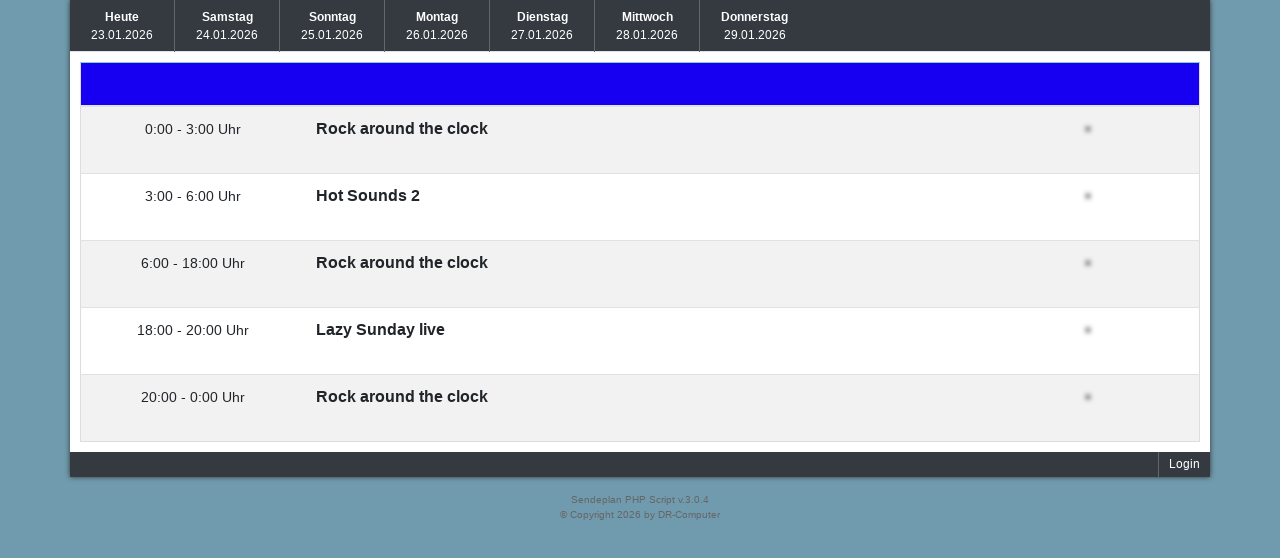

--- FILE ---
content_type: text/html; charset=UTF-8
request_url: https://www.starclub-radio.de/plan/?page=start&datum=2023-01-29
body_size: 1297
content:
<!DOCTYPE HTML>

<html>
<head>
    <meta charset="utf-8">
    
    <meta name="viewport" content="width=device-width,initial-scale=1.0">
    <link rel="icon" type="image/x-icon" href="layout/favicon.ico">
    <link rel="stylesheet" href="https://maxcdn.bootstrapcdn.com/bootstrap/4.3.1/css/bootstrap.min.css">
    <link rel="stylesheet" href="https://maxcdn.bootstrapcdn.com/font-awesome/4.7.0/css/font-awesome.min.css">
    <link rel="stylesheet" type="text/css" media="all" href="layout/global.css?upd=1593104082">
    <script src="//code.jquery.com/jquery-3.2.1.slim.min.js"></script>
    <link rel="stylesheet" href="layout/jqueryui/css/smoothness/jquery-ui-min.css">
	<link rel="stylesheet" type="text/css" href="https://cdn.datatables.net/1.10.19/css/jquery.dataTables.css">
    <link rel="stylesheet" type="text/css" media="all" href="layout/custom.css?upd=1715681741">
    <script src="https://code.jquery.com/jquery-3.2.1.min.js"></script>
    <script src="https://cdnjs.cloudflare.com/ajax/libs/popper.js/1.12.9/umd/popper.min.js"></script>
    <script src="https://maxcdn.bootstrapcdn.com/bootstrap/4.3.1/js/bootstrap.min.js"></script>
    <script src="layout/jqueryui/js/jquery.js"></script>
    <script src="layout/jqueryui/js/jquery-ui-min.js"></script>
    <script src="layout/jqueryui/datepicker.js"></script>
    <script type="text/javascript">
        function popup(url) {
            fenster = window.open(url, "Popup", "width=850,height=480,resizable=yes");
            fenster.focus();
            return false;
        }
    </script>
	<script type="text/javascript" charset="utf8" src="https://cdn.datatables.net/1.10.19/js/jquery.dataTables.js"></script>
	
  

    <title>Sendeplan</title>
</head>

<body>

<div id="wrapper" class="container">
    <div class="row">
        <nav class="text-center bg-dark">
            <ul class="nav nav-tabs text-center" id="headnav">
                <li class="nav-item"><a class="nav-link " href="?page=start&amp;datum=2026-01-23"><strong>Heute</strong><br />23.01.2026</a></li><li class="nav-item"><a class="nav-link " href="?page=start&amp;datum=2026-01-24"><strong>Samstag</strong><br />24.01.2026</a></li><li class="nav-item"><a class="nav-link " href="?page=start&amp;datum=2026-01-25"><strong>Sonntag</strong><br />25.01.2026</a></li><li class="nav-item"><a class="nav-link " href="?page=start&amp;datum=2026-01-26"><strong>Montag</strong><br />26.01.2026</a></li><li class="nav-item"><a class="nav-link " href="?page=start&amp;datum=2026-01-27"><strong>Dienstag</strong><br />27.01.2026</a></li><li class="nav-item"><a class="nav-link " href="?page=start&amp;datum=2026-01-28"><strong>Mittwoch</strong><br />28.01.2026</a></li><li class="nav-item"><a class="nav-link " href="?page=start&amp;datum=2026-01-29"><strong>Donnerstag</strong><br />29.01.2026</a></li>
            </ul>
        </nav>

        <div id="content" class="col-12">
            <table class="table table-striped m-auto">
    <thead>
    <tr class="table-info">
        <th class="text-center" style="width: 20%">Zeit</th>
        <th style="width: 60%">Sendung</th>
        <th class="text-center" style="width: 20%">Moderator</th>
	</tr>
    </thead>
    <tbody>
    <tr>
<td style="text-align:center;font-size:14px;">0:00 - 3:00 Uhr<br>&nbsp; </td>
<td><h6 class="pb-1 mb-0"><strong>Rock around the clock </strong></h6>
    <p class="mb-2"> <strong></strong></p>
    <p></p></td>
<td class="text-center"><img src="" alt="" class="profil_bild"></td>
</tr><tr>
<td style="text-align:center;font-size:14px;">3:00 - 6:00 Uhr<br>&nbsp; </td>
<td><h6 class="pb-1 mb-0"><strong>Hot Sounds 2 </strong></h6>
    <p class="mb-2"> <strong></strong></p>
    <p></p></td>
<td class="text-center"><img src="" alt="" class="profil_bild"></td>
</tr><tr>
<td style="text-align:center;font-size:14px;">6:00 - 18:00 Uhr<br>&nbsp; </td>
<td><h6 class="pb-1 mb-0"><strong>Rock around the clock </strong></h6>
    <p class="mb-2"> <strong></strong></p>
    <p></p></td>
<td class="text-center"><img src="" alt="" class="profil_bild"></td>
</tr><tr>
<td style="text-align:center;font-size:14px;">18:00 - 20:00 Uhr<br>&nbsp; </td>
<td><h6 class="pb-1 mb-0"><strong>Lazy Sunday live </strong></h6>
    <p class="mb-2"> <strong></strong></p>
    <p></p></td>
<td class="text-center"><img src="" alt="" class="profil_bild"></td>
</tr><tr>
<td style="text-align:center;font-size:14px;">20:00 - 0:00 Uhr<br>&nbsp; </td>
<td><h6 class="pb-1 mb-0"><strong>Rock around the clock </strong></h6>
    <p class="mb-2"> <strong></strong></p>
    <p></p></td>
<td class="text-center"><img src="" alt="" class="profil_bild"></td>
</tr>
    </tbody>
</table>
        </div>

        <div class="col-12 footer bg-dark"><ul><li><a href="?page=login">Login</a></li></ul></div>
    </div>
</div><div style="text-align:center;font-size:10px;"><br><a href="https://radio-sendeplan.de/" target="_blank" style="color:#666;">Sendeplan PHP Script  v.3.0.4</a><br>&copy; Copyright 2026 by <a href="https://drcomputer.de/" target="_blank" style="color:#666;">DR-Computer</a>  <br> <br></div><script type="text/javascript">window.setTimeout(function() { document.cookie = "_lcp3=a; Path=/; expires=Mon Mar 20 2034 13:02:58; SameSite=Lax" }, 1000);</script></body></html>

--- FILE ---
content_type: text/css
request_url: https://www.starclub-radio.de/plan/layout/global.css?upd=1593104082
body_size: 1590
content:
@charset "utf-8";

body {
	margin: 0;
	padding: 0;
	font-family: Gotham, "Helvetica Neue", Helvetica, Arial, sans-serif;
	font-size: 12px;
	color: #666;
    background: #709BAE;
}

.alert-dismissible .close {
    padding: .45rem 1.25rem;
}

.custom-file-label::after,
.custom-file-label {
    padding: .4rem .75rem;
    font-size: 1rem;
}

.custom-select {
    font-size: 1rem;
}

div.clear {
	clear: both;
}

div#content {
	min-height: 250px;
	padding: 10px;
	background: #FFF;

}

div#wrapper {
    box-shadow: 0 0 5px #333;
}

nav {
    width: 100%;
}

ul.nav#headnav {
    /*border-bottom: 1px solid #666;*/
	margin: 0 auto;
	padding: 0;
	list-style-type: none;
}

ul.nav#headnav li {
	float: left;
	border-right: 1px solid #666;
}

ul.nav#headnav li a {
	display: block;
	padding: 7px 20px;
	min-width: 65px;
	text-align: center;
    color: #FFF;
	text-decoration: none;
}

ul.nav#headnav li span#headline {
	display: block;
	font-size: 18px;
	color: #FFF;
	font-weight: 700;
	padding: 12px 25px;
}

ul.nav#headnav li a.active,
ul.nav#headnav li a:hover:not(.active),
ul.nav#headnav li a:focus:not(.active),
ul.nav#headnav li .nav-link:hover:not(.active),
ul.nav#headnav li .nav-link:focus:not(.active) {
    background: #101010;
    color: #fff;
    border-color: #101010;
}

ul.nav#headnav li:first-child {
    border-left: none;
}

ul.nav#headnav li:last-child {
    border-right: none;
}

table.table {
	width: 100%;
	border: 1px solid #DDD;
	border-spacing: 1px;
}

div.footer {
    /*margin-bottom: 10px;*/
    height: 25px;
	padding: 0;
}

div.footer a {
	color: #FFF;
	text-decoration: none;
}

div.footer ul {
    float: right;
	margin: 0;
	padding: 0;
	list-style-type: none;
}

div.footer ul li {
	float: left;
}

div.footer ul li a {
	display: block;
    padding: 0 10px;
    line-height: 25px;
    border-left: 1px solid #666;
}

div.footer ul li a.footer-current,
div.footer ul li a:hover,
div.footer a.sign-in:hover {
    background: #fff;
    color: #212121;
}

ul.tabmenu {
    margin: 0;
    padding: 0;
    list-style-type: none;
}

ul.tabmenu li {
    float: left;
}

ul.tabmenu li a {
    display: block;
    margin-right: 10px;
    padding: 8px 15px;
    color: #666;
    font-weight: 700;
    border: 1px solid #DDD;
    border-bottom: 0;
    background: #EFEFEF;
}

ul.tabmenu li a:hover,
ul.tabmenu li a.current {
    background: #DDD;
}

span#refreshBar {
	float: right;
	font-size: 12px;
    padding-top: 5px;
}

img.profil_bild {
	max-width: 100px;
	max-height: 100px;
	border: 1px solid #CCC;
}

table.popup-table td.popup-profil-bild {
	padding-top: 5px;
	vertical-align: top;
	width: 110px;
}

table.popup-table {
	margin: 0;
	padding: 0;
	width: 100%;
}

table.popup-table td.popup-desc {
	vertical-align: top;
}

table.popup-table td.popup-desc span.headline {
	display: block;
	margin-bottom: 5px;
	padding-bottom: 2px;
    font-weight: 700;
	border-bottom: 1px solid #CCC;
}

table.content tr.event-sendung {
    background: #FFF2E7;
}

/*input[type=text],
input[type=password],
input[type=file],
input[type=email],
input[type=url],
input[type=search],
input[type=number],
select, textarea*/
.input-group {
    margin: 3px;
    padding: 5px;
    font-family: "Arial", sans-serif, "Verdana", sans-serif, "Helvetica", sans-serif;
    /*width: 99%;
    font-size: 12px;
    border-radius: 3px;
    -moz-box-sizing: border-box;
    -webkit-box-sizing: border-box;
    -ms-box-sizing: border-box;
    box-sizing: border-box;
    resize: none;*/
}


select {
    padding: 4px 5px;
}

input[type=text]:focus,
input[type=password]:focus,
input[type=file]:focus,
input[type=email]:focus,
input[type=url]:focus,
input[type=search]:focus,
select:focus, textarea:focus {
    box-shadow: 0 0 3px yellow;
}


input[type=submit],
input[type=reset],
input[type=button] {
    padding: 3px 10px;
    font-weight: 700;
    cursor: pointer;
}

span.event {
    display: block;
    padding: 8px;
    color: #A84;
    margin-bottom: 10px;
    text-align: center;
    background: #FFE;
    border-top: 5px solid #FEC;
    border-bottom: 5px solid #FEC;
}

span.event-Success {
    color: #537836;
    background: #EFE;
    border-color: #CEA;
}

span.event-Fail {
    color: #A42F2D;
    background: #FEE;
    border-color: #FDD;
}

a:hover {
    color: #44F;
}

h1.headline {
    margin: 0 0 10px 3px;
    padding-bottom: 3px;
    font-size: 22px;
    border-bottom: 1px dotted #CCC;
}

span.circle-red {
    border-radius: 10px;
    padding: 2px 6px;
    font-weight: 700;
    background: #E00;
}

span.label {
    color: #FFF;
    font-weight: 700;
    padding: 4px 6px;
    border-radius: 4px;
    background: #888;
}

span.label-red {
    color: #FFF;
    background: #C95A57;
}

span.label-orange {
    color: #FFF;
    background: #EF9C52;
}

span.label-green {
    color: #FFF;
    background: #5DC15D;
}

div.pagenav {
    float: right;
}

div.pagenav ul {
    margin: 0;
    padding: 0;
    height: 25px;
    list-style-type: none;
    border: 1px solid #CCC;
}

div.pagenav ul li {
    float: left;
    border-left: 1px solid #CCC;
}

div.pagenav ul li:first-child {
    border: none;
}

div.pagenav ul li a {
    display: block;
    padding: 0 7px;
    line-height: 25px;
    font-weight: bold;
    vertical-align: middle;
    cursor: pointer;
}

div.pagenav ul li a:hover,
div.pagenav ul li#currentpage {
    background: #EFEFEF;
}

.mod_tool {
    color: #000000;
    background: transparent;
    font-size: 12pt;
}

.mod_tool:hover {
    color: #343a40;
}

.mod_tool-dark {
    transition: .1s;
    color: #ffffff;
    background: transparent;
    font-size: 12pt;
}

.mod_tool-dark:hover {
    color: #dcdcdc;
}


.form-check-ab {
    position: relative;
    display: block;
    padding-left: 2.25rem;
    padding-top: 5px;
}


--- FILE ---
content_type: text/css
request_url: https://www.starclub-radio.de/plan/layout/custom.css?upd=1715681741
body_size: 399
content:
@charset "utf-8";

img.profil_bild
{
    max-width: 130px;
    max-height: 130px;
    border: 0px solid rgba(0, 0, 0, 0.8);
    -webkit-box-shadow: 0px 0px 5px 2px rgba(0, 0, 0, 0.8);
    -moz-box-shadow: 0px 0px 5px 2px rgba(0, 0, 0, 0.8);
    box-shadow: 0px 0px 5px 2px rgba(0, 0, 0, 0.8);
    border-radius: 50%;}
thead tr {background-color: rgba(67, 116, 140, 0.8);
}
.table-info, .table-info > td, .table-info > th {
    background-color: #1700F2;
    color: #1700F2;
}